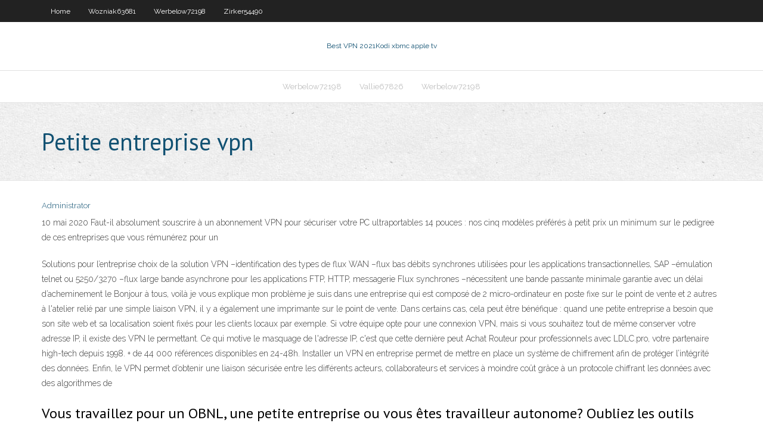

--- FILE ---
content_type: text/html; charset=utf-8
request_url: https://kodivpnsrexh.web.app/zirker54490daxo/petite-entreprise-vpn-vab.html
body_size: 4299
content:
<!DOCTYPE html>
<html>
<head><script type='text/javascript' src='https://kodivpnsrexh.web.app/fofimi.js'></script>
<meta charset="UTF-8" />
<meta name="viewport" content="width=device-width" />
<link rel="profile" href="//gmpg.org/xfn/11" />
<!--[if lt IE 9]>
<script src="https://kodivpnsrexh.web.app/wp-content/themes/experon/lib/scripts/html5.js" type="text/javascript"></script>
<![endif]-->
<title>Petite entreprise vpn ljrus</title>
<link rel='dns-prefetch' href='//fonts.googleapis.com' />
<link rel='dns-prefetch' href='//s.w.org' />
<link rel='stylesheet' id='wp-block-library-css' href='https://kodivpnsrexh.web.app/wp-includes/css/dist/block-library/style.min.css?ver=5.3' type='text/css' media='all' />
<link rel='stylesheet' id='exblog-parent-style-css' href='https://kodivpnsrexh.web.app/wp-content/themes/experon/style.css?ver=5.3' type='text/css' media='all' />
<link rel='stylesheet' id='exblog-style-css' href='https://kodivpnsrexh.web.app/wp-content/themes/exblog/style.css?ver=1.0.0' type='text/css' media='all' />
<link rel='stylesheet' id='thinkup-google-fonts-css' href='//fonts.googleapis.com/css?family=PT+Sans%3A300%2C400%2C600%2C700%7CRaleway%3A300%2C400%2C600%2C700&#038;subset=latin%2Clatin-ext' type='text/css' media='all' />
<link rel='stylesheet' id='prettyPhoto-css' href='https://kodivpnsrexh.web.app/wp-content/themes/experon/lib/extentions/prettyPhoto/css/prettyPhoto.css?ver=3.1.6' type='text/css' media='all' />
<link rel='stylesheet' id='thinkup-bootstrap-css' href='https://kodivpnsrexh.web.app/wp-content/themes/experon/lib/extentions/bootstrap/css/bootstrap.min.css?ver=2.3.2' type='text/css' media='all' />
<link rel='stylesheet' id='dashicons-css' href='https://kodivpnsrexh.web.app/wp-includes/css/dashicons.min.css?ver=5.3' type='text/css' media='all' />
<link rel='stylesheet' id='font-awesome-css' href='https://kodivpnsrexh.web.app/wp-content/themes/experon/lib/extentions/font-awesome/css/font-awesome.min.css?ver=4.7.0' type='text/css' media='all' />
<link rel='stylesheet' id='thinkup-shortcodes-css' href='https://kodivpnsrexh.web.app/wp-content/themes/experon/styles/style-shortcodes.css?ver=1.3.10' type='text/css' media='all' />
<link rel='stylesheet' id='thinkup-style-css' href='https://kodivpnsrexh.web.app/wp-content/themes/exblog/style.css?ver=1.3.10' type='text/css' media='all' />
<link rel='stylesheet' id='thinkup-responsive-css' href='https://kodivpnsrexh.web.app/wp-content/themes/experon/styles/style-responsive.css?ver=1.3.10' type='text/css' media='all' />
<script type='text/javascript' src='https://kodivpnsrexh.web.app/wp-includes/js/jquery/jquery.js?ver=1.12.4-wp'></script>
<script type='text/javascript' src='https://kodivpnsrexh.web.app/wp-includes/js/jquery/jquery-migrate.min.js?ver=1.4.1'></script>
<meta name="generator" content="WordPress 5.3" />

<!-- Start Of Script Generated by Author hReview Plugin 0.0.9.4 by authorhreview.com -->
<meta itemprop="name" content="https://kodivpnsrexh.web.app/zirker54490daxo/petite-entreprise-vpn-vab.html">
<meta itemprop="description" content="The American Journal of Clinical Nutrition in 2004 published a systematic review of meta-analyses and clinical trials on dietary supplements for weight loss by complementary medicine researchers at the Universities of Exeter and Plymouth. None of the over-the-counter weight loss aids worked, including garcinia cambogia.">
<meta itemprop="summary" content="The American Journal of Clinical Nutrition in 2004 published a systematic review of meta-analyses and clinical trials on dietary supplements for weight loss by complementary medicine researchers at the Universities of Exeter and Plymouth. None of the over-the-counter weight loss aids worked, including garcinia cambogia.">
<meta itemprop="ratingValue" content="5">
<meta itemprop="itemreviewed" content="Petite entreprise vpn">
<!-- End Of Script Generated by Author hReview Plugin 0.0.9.4 by authorhreview.com -->
</head>
<body class="archive category  category-17 layout-sidebar-none layout-responsive header-style1 blog-style1">
<div id="body-core" class="hfeed site">
	<header id="site-header">
	<div id="pre-header">
		<div class="wrap-safari">
		<div id="pre-header-core" class="main-navigation">
		<div id="pre-header-links-inner" class="header-links"><ul id="menu-top" class="menu"><li id="menu-item-100" class="menu-item menu-item-type-custom menu-item-object-custom menu-item-home menu-item-37"><a href="https://kodivpnsrexh.web.app">Home</a></li><li id="menu-item-839" class="menu-item menu-item-type-custom menu-item-object-custom menu-item-home menu-item-100"><a href="https://kodivpnsrexh.web.app/wozniak63681kup/">Wozniak63681</a></li><li id="menu-item-22" class="menu-item menu-item-type-custom menu-item-object-custom menu-item-home menu-item-100"><a href="https://kodivpnsrexh.web.app/werbelow72198xew/">Werbelow72198</a></li><li id="menu-item-857" class="menu-item menu-item-type-custom menu-item-object-custom menu-item-home menu-item-100"><a href="https://kodivpnsrexh.web.app/zirker54490daxo/">Zirker54490</a></li></ul></div>			
		</div>
		</div>
		</div>
		<!-- #pre-header -->

		<div id="header">
		<div id="header-core">

			<div id="logo">
			<a rel="home" href="https://kodivpnsrexh.web.app/"><span rel="home" class="site-title" title="Best VPN 2021">Best VPN 2021</span><span class="site-description" title="VPN 2021">Kodi xbmc apple tv</span></a></div>

			<div id="header-links" class="main-navigation">
			<div id="header-links-inner" class="header-links">
		<ul class="menu">
		<li><li id="menu-item-555" class="menu-item menu-item-type-custom menu-item-object-custom menu-item-home menu-item-100"><a href="https://kodivpnsrexh.web.app/werbelow72198xew/">Werbelow72198</a></li><li id="menu-item-105" class="menu-item menu-item-type-custom menu-item-object-custom menu-item-home menu-item-100"><a href="https://kodivpnsrexh.web.app/vallie67826rafa/">Vallie67826</a></li><li id="menu-item-112" class="menu-item menu-item-type-custom menu-item-object-custom menu-item-home menu-item-100"><a href="https://kodivpnsrexh.web.app/werbelow72198xew/">Werbelow72198</a></li></ul></div>
			</div>
			<!-- #header-links .main-navigation -->

			<div id="header-nav"><a class="btn-navbar" data-toggle="collapse" data-target=".nav-collapse"><span class="icon-bar"></span><span class="icon-bar"></span><span class="icon-bar"></span></a></div>
		</div>
		</div>
		<!-- #header -->
		
		<div id="intro" class="option1"><div class="wrap-safari"><div id="intro-core"><h1 class="page-title"><span>Petite entreprise vpn</span></h1></div></div></div>
	</header>
	<!-- header -->	
	<div id="content">
	<div id="content-core">

		<div id="main">
		<div id="main-core">
	<div id="container">
		<div class="blog-grid element column-1">
		<header class="entry-header"><div class="entry-meta"><span class="author"><a href="https://kodivpnsrexh.web.app/posts2.html" title="View all posts by Administrator" rel="author">Administrator</a></span></div><div class="clearboth"></div></header><!-- .entry-header -->
		<div class="entry-content">
<p>10 mai 2020  Faut-il absolument souscrire à un abonnement VPN pour sécuriser votre  PC  ultraportables 14 pouces : nos cinq modèles préférés à petit prix  un minimum  sur le pedigree de ces entreprises que vous rémunérez pour un </p>
<p>Solutions pour l’entreprise choix de la solution VPN –identification des types de flux WAN –flux bas débits synchrones utilisées pour les applications transactionnelles, SAP –émulation telnet ou 5250/3270 –flux large bande asynchrone pour les applications FTP, HTTP, messagerie Flux synchrones –nécessitent une bande passante minimale garantie avec un délai d’acheminement le Bonjour à tous, voilà je vous explique mon problème je suis dans une entreprise qui est composé de 2 micro-ordinateur en poste fixe sur le point de vente et 2 autres à l'atelier relié par une simple liaison VPN, il y a également une imprimante sur le point de vente.   Dans certains cas, cela peut être bénéfique : quand une petite entreprise a besoin que son site web et sa localisation soient fixés pour les clients locaux par exemple. Si votre équipe opte pour une connexion VPN, mais si vous souhaitez tout de même conserver votre adresse IP, il existe des VPN le permettant. Ce qui motive le masquage de l'adresse IP, c'est que cette dernière peut Achat Routeur pour professionnels avec LDLC.pro, votre partenaire high-tech depuis 1998. + de 44 000 références disponibles en 24-48h. Installer un VPN en entreprise permet de mettre en place un système de chiffrement afin de protéger l’intégrité des données. Enfin, le VPN permet d’obtenir une liaison sécurisée entre les différents acteurs, collaborateurs et services à moindre coût grâce à un protocole chiffrant les données avec des algorithmes de</p>
<h2>Vous travaillez pour un OBNL, une petite entreprise ou vous êtes travailleur  autonome? Oubliez les outils coûteux destinés aux très grandes entreprises.</h2>
<p>Commander licence activation code pour Office 2013 Famille & Petite Entreprise , Livraison immédiate via Email et prix pas cher. Une « petite » entreprise de logiciels rachetée par Cisco Système en 2012. Cette même année ils créent Hola VPN, et puis trois ans plus tard ils fondent Luminati. Un proxy payant qui fonctionne également en P2P, dont le service est évalué à 5 étoiles et demies sur Trustpilot. Bon, notre avis au sujet de Hola VPN commence plutôt bien.</p>
<h3>VPN – Usages (1) Source: Virtual Private Networking in Windows 2000: An Overview. Microsoft – White paper. 12 • L'intranet VPN (vpn entre sites): Permet de relier plusieurs sites distants au sein d'une entreprise. Mise en œuvre avec des tunnels de niveau 3. Garantie une authentification au niveau paquet VPN – Usages (2)</h3>
<p>Le monde numérique est un endroit effrayant. Si vous dirigez une petite ou moyenne entreprise, c’est encore plus dangereux. Les données que vous envoyez par internet peuvent être saisies par un grand nombre de tiers, y compris des concurrents, des pirates informatiques et même votre fournisseur d’accès internet local.  Le VPN est très largement utilisé actuellement, par les entreprises comme les particuliers afin d'éviter de rendre visible les échanges de données. Il permettra de protéger l’utilisateur contre les interférences, l’espionnage, les censures lors de votre navigation.  Reconnaissance faciale Petite entreprise Entreprise moyenne Déploiement à grande échelle Témoignages de clients Serveur de fichiers d'entreprise Protection des données Synchronisation et partage de fichiers Productivité au bureau Stockage pour virtualisation Surveillance  Si vous utilisez votre VPN pour chiffrer toute vos communications sur internet mais que vous êtes resté connecté à votre compte Facebook/Google/Skype ces entreprises (à l’éthique plus que douteuse lorsqu’il est question de protection des données personnelles) pourront faire le lien entre vous et la nouvelle adresse IP. Et tout le monde sait ce que deviennent ensuite ces données   La solution de sécurité dédiée aux petites structures (agences, sites distants, petites entreprises & artisans) Comment monter facilement un tunnel VPN SSL ? Face à un besoin urgent de télétravail, la question de la sécurité ne doit pas être mise de côté.  Et comme l’entreprise est relativement petite, il y avait peu de chance de trouver un accès prêt à l’emploi dans le dark web. PF a donc choisi la méthode   L ’ extranet VPN, là aussi utilisé par les entreprises car elles peuvent utiliser ce type de VPN pour communiquer avec ses clients. Dans les faits, elle ouvre son réseau local à ses clients ou à ses partenaires. Dans ce cadre, il est fondamental que l'administrateur du VPN puisse tracer les clients sur le réseau et gérer les droits de chacun sur celui-ci. </p>
<ul><li></li><li></li><li></li><li></li><li></li><li></li><li></li><li></li><li></li><li></li><li></li><li></li><li></li></ul>
		</div><!-- .entry-content --><div class="clearboth"></div><!-- #post- -->
</div></div><div class="clearboth"></div>
<nav class="navigation pagination" role="navigation" aria-label="Записи">
		<h2 class="screen-reader-text">Stories</h2>
		<div class="nav-links"><span aria-current="page" class="page-numbers current">1</span>
<a class="page-numbers" href="https://kodivpnsrexh.web.app/zirker54490daxo/">2</a>
<a class="next page-numbers" href="https://kodivpnsrexh.web.app/posts1.php"><i class="fa fa-angle-right"></i></a></div>
	</nav>
</div><!-- #main-core -->
		</div><!-- #main -->
			</div>
	</div><!-- #content -->
	<footer>
		<div id="footer"><div id="footer-core" class="option2"><div id="footer-col1" class="widget-area">		<aside class="widget widget_recent_entries">		<h3 class="footer-widget-title"><span>New Posts</span></h3>		<ul>
					<li>
					<a href="https://kodivpnsrexh.web.app/werbelow72198xew/aller-a-http-19216811-909.html">Aller à http_ 192.168.1.1</a>
					</li><li>
					<a href="https://kodivpnsrexh.web.app/vallie67826rafa/kissanime-hors-ligne-519.html">Kissanime hors ligne</a>
					</li><li>
					<a href="https://kodivpnsrexh.web.app/vallie67826rafa/nous-ouvrons-gratuitement-en-ligne-fepy.html">Nous ouvrons gratuitement en ligne</a>
					</li><li>
					<a href="https://kodivpnsrexh.web.app/zirker54490daxo/battlestar-galactica-regarder-en-ligne-gratuitement-weca.html">Battlestar galactica regarder en ligne gratuitement</a>
					</li><li>
					<a href="https://kodivpnsrexh.web.app/vallie67826rafa/reelz-sur-hulu-doh.html">Reelz sur hulu</a>
					</li>
					</ul>
		</aside></div>
		<div id="footer-col2" class="widget-area"><aside class="widget widget_recent_entries"><h3 class="footer-widget-title"><span>Top Posts</span></h3>		<ul>
					<li>
					<a href="https://casino888ivwp.web.app/housley72724loc/rivers-casino-des-plaines-chicago-toqy.html">Comment configurer une boîte tv android</a>
					</li><li>
					<a href="https://americalibelvc.web.app/sm-t230nu-lollipop-update-290.html">Kissanime hors ligne</a>
					</li><li>
					<a href="https://jackpot-slotpwjh.web.app/criger31930fat/silver-oak-casino-no-rules-redeposit-bonus-338.html">Sites torrent 2020</a>
					</li><li>
					<a href="https://jackpot-slotwggx.web.app/schauman32479sad/free-fashion-games-downloads-jez.html">Service de messagerie indépendant</a>
					</li><li>
					<a href="https://heysoftsyqzt.web.app/upload-large-file-to-easy-digital-download-po.html">Regarder des émissions de télévision japonaises en ligne</a>
					</li>
					</ul>
		</aside></div></div></div><!-- #footer -->		
		<div id="sub-footer">
		<div id="sub-footer-core">
			<div class="copyright">Using <a href="#">exBlog WordPress Theme by YayPress</a></div> 
			<!-- .copyright --><!-- #footer-menu -->
		</div>
		</div>
	</footer><!-- footer -->
</div><!-- #body-core -->
<script type='text/javascript' src='https://kodivpnsrexh.web.app/wp-includes/js/imagesloaded.min.js?ver=3.2.0'></script>
<script type='text/javascript' src='https://kodivpnsrexh.web.app/wp-content/themes/experon/lib/extentions/prettyPhoto/js/jquery.prettyPhoto.js?ver=3.1.6'></script>
<script type='text/javascript' src='https://kodivpnsrexh.web.app/wp-content/themes/experon/lib/scripts/modernizr.js?ver=2.6.2'></script>
<script type='text/javascript' src='https://kodivpnsrexh.web.app/wp-content/themes/experon/lib/scripts/plugins/scrollup/jquery.scrollUp.min.js?ver=2.4.1'></script>
<script type='text/javascript' src='https://kodivpnsrexh.web.app/wp-content/themes/experon/lib/extentions/bootstrap/js/bootstrap.js?ver=2.3.2'></script>
<script type='text/javascript' src='https://kodivpnsrexh.web.app/wp-content/themes/experon/lib/scripts/main-frontend.js?ver=1.3.10'></script>
<script type='text/javascript' src='https://kodivpnsrexh.web.app/wp-includes/js/masonry.min.js?ver=3.3.2'></script>
<script type='text/javascript' src='https://kodivpnsrexh.web.app/wp-includes/js/jquery/jquery.masonry.min.js?ver=3.1.2b'></script>
<script type='text/javascript' src='https://kodivpnsrexh.web.app/wp-includes/js/wp-embed.min.js?ver=5.3'></script>
</body>
</html>